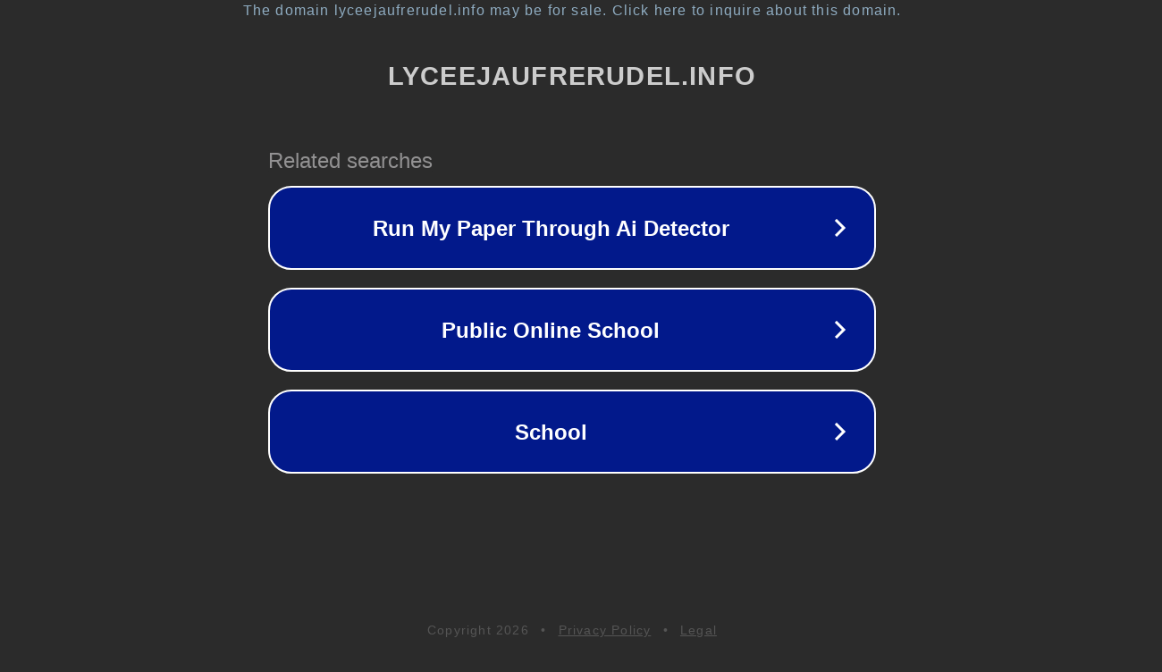

--- FILE ---
content_type: text/html; charset=utf-8
request_url: http://lyceejaufrerudel.info/2018/04/
body_size: 1074
content:
<!doctype html>
<html data-adblockkey="MFwwDQYJKoZIhvcNAQEBBQADSwAwSAJBANDrp2lz7AOmADaN8tA50LsWcjLFyQFcb/P2Txc58oYOeILb3vBw7J6f4pamkAQVSQuqYsKx3YzdUHCvbVZvFUsCAwEAAQ==_kSGe2XLxk8Ll6QpiDWIFTLwVt9K4ZQXp+w7OTB7VZiE7zbL1EA8KO5hjbzJ1J+Hndwtsybxy2hXSDmBXECDljQ==" lang="en" style="background: #2B2B2B;">
<head>
    <meta charset="utf-8">
    <meta name="viewport" content="width=device-width, initial-scale=1">
    <link rel="icon" href="[data-uri]">
    <link rel="preconnect" href="https://www.google.com" crossorigin>
</head>
<body>
<div id="target" style="opacity: 0"></div>
<script>window.park = "[base64]";</script>
<script src="/bQMhBwclo.js"></script>
</body>
</html>
